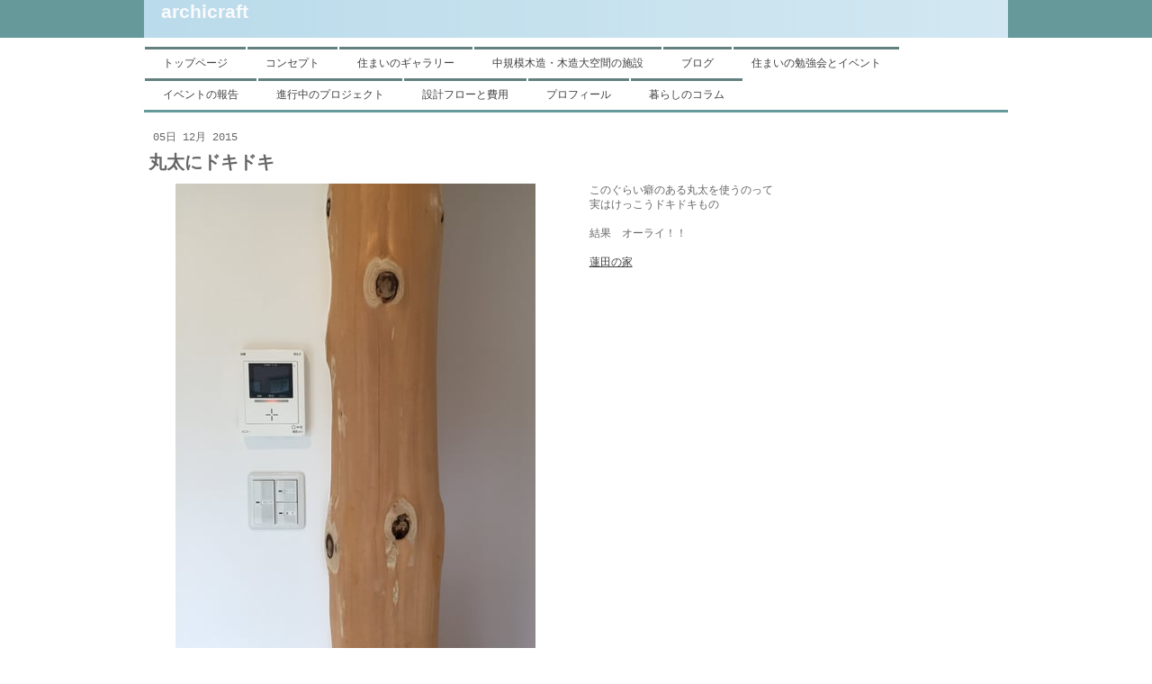

--- FILE ---
content_type: text/html; charset=UTF-8
request_url: https://www.archi-c.com/2015/12/05/%E4%B8%B8%E5%A4%AA%E3%81%AB%E3%83%89%E3%82%AD%E3%83%89%E3%82%AD/
body_size: 8243
content:
<!DOCTYPE html>
<html lang="ja-JP"><head>
    <meta charset="utf-8"/>
    <link rel="dns-prefetch preconnect" href="https://u.jimcdn.com/" crossorigin="anonymous"/>
<link rel="dns-prefetch preconnect" href="https://assets.jimstatic.com/" crossorigin="anonymous"/>
<link rel="dns-prefetch preconnect" href="https://image.jimcdn.com" crossorigin="anonymous"/>
<meta http-equiv="X-UA-Compatible" content="IE=edge"/>
<meta name="description" content=""/>
<meta name="robots" content="index, follow, archive"/>
<meta property="st:section" content=""/>
<meta name="generator" content="Jimdo Creator"/>
<meta name="twitter:title" content="丸太にドキドキ"/>
<meta name="twitter:description" content="このぐらい癖のある丸太を使うのって 実はけっこうドキドキもの 結果 オーライ！！ 蓮田の家"/>
<meta name="twitter:card" content="summary_large_image"/>
<meta property="og:url" content="http://www.archi-c.com/2015/12/05/%E4%B8%B8%E5%A4%AA%E3%81%AB%E3%83%89%E3%82%AD%E3%83%89%E3%82%AD/"/>
<meta property="og:title" content="丸太にドキドキ"/>
<meta property="og:description" content="このぐらい癖のある丸太を使うのって 実はけっこうドキドキもの 結果 オーライ！！ 蓮田の家"/>
<meta property="og:type" content="article"/>
<meta property="og:locale" content="ja_JP"/>
<meta property="og:site_name" content="シンプルな木の家"/>
<meta name="twitter:image" content="https://image.jimcdn.com/cdn-cgi/image//app/cms/storage/image/path/s4eb81d303850f73a/image/id17989641e208f37/version/1449310920/image.jpg"/>
<meta property="og:image" content="https://image.jimcdn.com/cdn-cgi/image//app/cms/storage/image/path/s4eb81d303850f73a/image/id17989641e208f37/version/1449310920/image.jpg"/>
<meta property="og:image:width" content="1820"/>
<meta property="og:image:height" content="2426"/>
<meta property="og:image:secure_url" content="https://image.jimcdn.com/cdn-cgi/image//app/cms/storage/image/path/s4eb81d303850f73a/image/id17989641e208f37/version/1449310920/image.jpg"/>
<meta property="article:published_time" content="2015-12-05 19:15:00"/>
<meta property="article:tag" content="住いの素材"/><title>丸太にドキドキ - シンプルな木の家</title>
<link rel="icon" type="image/png" href="[data-uri]"/>
    <link rel="alternate" type="application/rss+xml" title="ブログ" href="https://www.archi-c.com/rss/blog"/>    
<link rel="canonical" href="https://www.archi-c.com/2015/12/05/丸太にドキドキ/"/>

        <script src="https://assets.jimstatic.com/ckies.js.7c38a5f4f8d944ade39b.js"></script>

        <script src="https://assets.jimstatic.com/cookieControl.js.b05bf5f4339fa83b8e79.js"></script>
    <script>window.CookieControlSet.setToOff();</script>

    <style>html,body{margin:0}.hidden{display:none}.n{padding:5px}#emotion-header{position:relative}#emotion-header-logo,#emotion-header-title{position:absolute}</style>

        <link href="https://u.jimcdn.com/cms/o/s4eb81d303850f73a/layout/l4ab7afe075ff1612/css/main.css?t=1768927611" rel="stylesheet" type="text/css" id="jimdo_main_css"/>
    <link href="https://u.jimcdn.com/cms/o/s4eb81d303850f73a/layout/l4ab7afe075ff1612/css/layout.css?t=1624288065" rel="stylesheet" type="text/css" id="jimdo_layout_css"/>
    <link href="https://u.jimcdn.com/cms/o/s4eb81d303850f73a/layout/l4ab7afe075ff1612/css/font.css?t=1768927611" rel="stylesheet" type="text/css" id="jimdo_font_css"/>
<script>     /* <![CDATA[ */     /*!  loadCss [c]2014 @scottjehl, Filament Group, Inc.  Licensed MIT */     window.loadCSS = window.loadCss = function(e,n,t){var r,l=window.document,a=l.createElement("link");if(n)r=n;else{var i=(l.body||l.getElementsByTagName("head")[0]).childNodes;r=i[i.length-1]}var o=l.styleSheets;a.rel="stylesheet",a.href=e,a.media="only x",r.parentNode.insertBefore(a,n?r:r.nextSibling);var d=function(e){for(var n=a.href,t=o.length;t--;)if(o[t].href===n)return e.call(a);setTimeout(function(){d(e)})};return a.onloadcssdefined=d,d(function(){a.media=t||"all"}),a};     window.onloadCSS = function(n,o){n.onload=function(){n.onload=null,o&&o.call(n)},"isApplicationInstalled"in navigator&&"onloadcssdefined"in n&&n.onloadcssdefined(o)}     /* ]]> */ </script>     <script>
// <![CDATA[
onloadCSS(loadCss('https://assets.jimstatic.com/web_oldtemplate.css.d393d7df0e0c7cad1d200e41d59a2045.css') , function() {
    this.id = 'jimdo_web_css';
});
// ]]>
</script>
<link href="https://assets.jimstatic.com/web_oldtemplate.css.d393d7df0e0c7cad1d200e41d59a2045.css" rel="preload" as="style"/>
<noscript>
<link href="https://assets.jimstatic.com/web_oldtemplate.css.d393d7df0e0c7cad1d200e41d59a2045.css" rel="stylesheet"/>
</noscript>
    <script>
    //<![CDATA[
        var jimdoData = {"isTestserver":false,"isLcJimdoCom":false,"isJimdoHelpCenter":false,"isProtectedPage":false,"cstok":"d502e1d9435d2aae6ceeda5146652fbe2c4f81b6","cacheJsKey":"6872b02579dabafbb146fb8732c7f8989a7ce7a9","cacheCssKey":"6872b02579dabafbb146fb8732c7f8989a7ce7a9","cdnUrl":"https:\/\/assets.jimstatic.com\/","minUrl":"https:\/\/assets.jimstatic.com\/app\/cdn\/min\/file\/","authUrl":"https:\/\/a.jimdo.com\/","webPath":"https:\/\/www.archi-c.com\/","appUrl":"https:\/\/a.jimdo.com\/","cmsLanguage":"ja_JP","isFreePackage":false,"mobile":false,"isDevkitTemplateUsed":false,"isTemplateResponsive":false,"websiteId":"s4eb81d303850f73a","pageId":2347988292,"packageId":3,"shop":{"deliveryTimeTexts":{"1":"\u914d\u9001\u671f\u9593\uff1a\uff11\uff0d\uff13\u65e5","2":"\u914d\u9001\u671f\u9593\uff1a\uff13\uff0d\uff15\u65e5","3":"\u914d\u9001\u671f\u9593\uff1a\uff15\u65e5\u4ee5\u4e0a"},"checkoutButtonText":"\u8cfc\u5165","isReady":false,"currencyFormat":{"pattern":"\u00a4#,##0","convertedPattern":"$#,##0","symbols":{"GROUPING_SEPARATOR":",","DECIMAL_SEPARATOR":".","CURRENCY_SYMBOL":"\uffe5"}},"currencyLocale":"ja_JP"},"tr":{"gmap":{"searchNotFound":"\u5165\u529b\u3055\u308c\u305f\u4f4f\u6240\u306f\u5b58\u5728\u3057\u306a\u3044\u304b\u3001\u898b\u3064\u3051\u308b\u3053\u3068\u304c\u3067\u304d\u307e\u305b\u3093\u3067\u3057\u305f\u3002","routeNotFound":"\u30eb\u30fc\u30c8\u304c\u8a08\u7b97\u3067\u304d\u307e\u305b\u3093\u3067\u3057\u305f\u3002\u76ee\u7684\u5730\u304c\u9060\u3059\u304e\u308b\u304b\u660e\u78ba\u3067\u306f\u306a\u3044\u53ef\u80fd\u6027\u304c\u3042\u308a\u307e\u3059\u3002"},"shop":{"checkoutSubmit":{"next":"\u6b21\u3078","wait":"\u304a\u5f85\u3061\u304f\u3060\u3055\u3044"},"paypalError":"\u30a8\u30e9\u30fc\u304c\u767a\u751f\u3057\u307e\u3057\u305f\u3002\u518d\u5ea6\u304a\u8a66\u3057\u304f\u3060\u3055\u3044\u3002","cartBar":"\u30b7\u30e7\u30c3\u30d4\u30f3\u30b0\u30ab\u30fc\u30c8\u3092\u78ba\u8a8d","maintenance":"\u7533\u3057\u8a33\u3054\u3056\u3044\u307e\u305b\u3093\u3001\u30e1\u30f3\u30c6\u30ca\u30f3\u30b9\u4e2d\u306e\u305f\u3081\u4e00\u6642\u7684\u306b\u30b7\u30e7\u30c3\u30d7\u304c\u5229\u7528\u3067\u304d\u307e\u305b\u3093\u3002\u3054\u8ff7\u60d1\u3092\u304a\u304b\u3051\u3057\u7533\u3057\u8a33\u3054\u3056\u3044\u307e\u305b\u3093\u304c\u3001\u304a\u6642\u9593\u3092\u3042\u3051\u3066\u518d\u5ea6\u304a\u8a66\u3057\u304f\u3060\u3055\u3044\u3002","addToCartOverlay":{"productInsertedText":"\u30ab\u30fc\u30c8\u306b\u5546\u54c1\u304c\u8ffd\u52a0\u3055\u308c\u307e\u3057\u305f","continueShoppingText":"\u8cb7\u3044\u7269\u3092\u7d9a\u3051\u308b","reloadPageText":"\u66f4\u65b0"},"notReadyText":"\u3053\u3061\u3089\u306e\u30b7\u30e7\u30c3\u30d7\u306f\u73fe\u5728\u6e96\u5099\u4e2d\u306e\u305f\u3081\u3054\u5229\u7528\u3044\u305f\u3060\u3051\u307e\u305b\u3093\u3002\u30b7\u30e7\u30c3\u30d7\u30aa\u30fc\u30ca\u30fc\u306f\u4ee5\u4e0b\u3092\u3054\u78ba\u8a8d\u304f\u3060\u3055\u3044\u3002https:\/\/help.jimdo.com\/hc\/ja\/articles\/115005521583","numLeftText":"\u73fe\u5728\u3053\u306e\u5546\u54c1\u306f {:num} \u307e\u3067\u8cfc\u5165\u3067\u304d\u307e\u3059\u3002","oneLeftText":"\u3053\u306e\u5546\u54c1\u306e\u5728\u5eab\u306f\u6b8b\u308a1\u70b9\u3067\u3059"},"common":{"timeout":"\u30a8\u30e9\u30fc\u304c\u767a\u751f\u3044\u305f\u3057\u307e\u3057\u305f\u3002\u5f8c\u307b\u3069\u518d\u5b9f\u884c\u3057\u3066\u304f\u3060\u3055\u3044\u3002"},"form":{"badRequest":"\u30a8\u30e9\u30fc\u304c\u767a\u751f\u3057\u307e\u3057\u305f\u3002\u5f8c\u307b\u3069\u6539\u3081\u3066\u304a\u8a66\u3057\u304f\u3060\u3055\u3044\u3002"}},"jQuery":"jimdoGen002","isJimdoMobileApp":false,"bgConfig":null,"bgFullscreen":null,"responsiveBreakpointLandscape":767,"responsiveBreakpointPortrait":480,"copyableHeadlineLinks":false,"tocGeneration":false,"googlemapsConsoleKey":false,"loggingForAnalytics":false,"loggingForPredefinedPages":false,"isFacebookPixelIdEnabled":false,"userAccountId":"ba45f1f0-89f9-4003-a084-f8fd2a986b92","dmp":{"typesquareFontApiKey":"4L6CCYWjET8%3D","typesquareFontApiScriptUrl":"\/\/code.typesquare.com\/static\/4L6CCYWjET8%253D\/ts105.js","typesquareFontsAvailable":true}};
    // ]]>
</script>

     <script> (function(window) { 'use strict'; var regBuff = window.__regModuleBuffer = []; var regModuleBuffer = function() { var args = [].slice.call(arguments); regBuff.push(args); }; if (!window.regModule) { window.regModule = regModuleBuffer; } })(window); </script>
    <script src="https://assets.jimstatic.com/web.js.24f3cfbc36a645673411.js" async="true"></script>
    <script src="https://assets.jimstatic.com/at.js.62588d64be2115a866ce.js"></script>
<meta name="google-site-verification" content="w9zoTySG3UOfp5B_x0i7tK2aUl-pUPpBfAz-gltyrNs"/>
    
</head>

<body class="body cc-page cc-page-blog cc-pagemode-default cc-content-parent" id="page-2347988292">

<div id="cc-inner" class="cc-content-parent"><div id="tp-container" class="cc-content-parent">

	


		<div id="tp-wrapper">
  
  		<div id="tp-emotion">
				
<div id="emotion-header" data-action="emoHeader" style="background: #B4D8E9;width: 960px; height: 42px;">
            <a href="https://www.archi-c.com/" style="border: 0; text-decoration: none; cursor: pointer;">
    
    <img src="https://u.jimcdn.com/cms/o/s4eb81d303850f73a/emotion/crop/header.png?t=1390369048" id="emotion-header-img" alt=""/>



    


    <strong id="emotion-header-title" style="             left: 2%;             top: 0%;             font: normal bold 21px/120% Arial, Helvetica, sans-serif;             color: #FAFAFC;                         ">archicraft　</strong>
            </a>
        </div>


			</div>
   
			</div>
   
  

  
  
  
  
   <div id="tp-main" class="cc-content-parent">		
   
   <div id="tp-navigation">		
				 <div data-container="navigation"><div class="j-nav-variant-standard"><ul id="mainNav1" class="mainNav1"><li id="cc-nav-view-647677915"><a href="/" class="level_1"><span>トップページ</span></a></li><li id="cc-nav-view-1533794588"><a href="/ごあいさつ/" class="level_1"><span>コンセプト</span></a></li><li id="cc-nav-view-649152815"><a href="/シンプルな木の家完成事例/" class="level_1"><span>住まいのギャラリー</span></a></li><li id="cc-nav-view-2515270192"><a href="/中規模木造-木造大空間の施設/" class="level_1"><span>中規模木造・木造大空間の施設</span></a></li><li id="cc-nav-view-2429290592"><a href="/ブログ/" class="level_1"><span>ブログ</span></a></li><li id="cc-nav-view-970904315"><a href="/イベントのご案内/" class="level_1"><span>住まいの勉強会とイベント</span></a></li><li id="cc-nav-view-651469515"><a href="/イベントの報告/" class="level_1"><span>イベントの報告</span></a></li><li id="cc-nav-view-864286115"><a href="/自然素材の住まいを埼玉でつくる/" class="level_1"><span>進行中のプロジェクト</span></a></li><li id="cc-nav-view-651809215"><a href="/設計の流れと設計料/" class="level_1"><span>設計フローと費用</span></a></li><li id="cc-nav-view-2351383592"><a href="/福田義房-川越市/小川町/" class="level_1"><span>プロフィール</span></a></li><li id="cc-nav-view-652226715"><a href="/アーキクラフト/暮らしのコラム/" class="level_1"><span>暮らしのコラム</span></a></li></ul></div></div>
					<div data-container="navigation"><div class="j-nav-variant-standard"></div></div>					
	    <div data-container="navigation"><div class="j-nav-variant-standard"></div></div>		
		</div>	
  
  
			<div id="tp-content" class="cc-content-parent">
				<div class="tp-gutter cc-content-parent">
					<div id="content_area" data-container="content"><div id="content_start"></div>
        <div class="n j-blog-meta j-blog-post--header">
    <div class="j-text j-module n">
                <span class="j-text j-blog-post--date">
            05日 12月 2015        </span>
    </div>
    <h1 class="j-blog-header j-blog-headline j-blog-post--headline">丸太にドキドキ</h1>
</div>

        <div id="cc-matrix-3469404692"><div id="cc-m-12348573892" class="j-module n j-hgrid ">    <div class="cc-m-hgrid-column" style="width: 49%;">
        <div id="cc-matrix-3469404892"><div id="cc-m-12348573992" class="j-module n j-imageSubtitle "><figure class="cc-imagewrapper cc-m-image-align-3">
<img srcset="https://image.jimcdn.com/cdn-cgi/image/width=320%2Cheight=10000%2Cfit=contain%2Cformat=jpg%2C/app/cms/storage/image/path/s4eb81d303850f73a/image/id17989641e208f37/version/1449310920/image.jpg 320w, https://image.jimcdn.com/cdn-cgi/image/width=400%2Cheight=10000%2Cfit=contain%2Cformat=jpg%2C/app/cms/storage/image/path/s4eb81d303850f73a/image/id17989641e208f37/version/1449310920/image.jpg 400w, https://image.jimcdn.com/cdn-cgi/image/width=640%2Cheight=10000%2Cfit=contain%2Cformat=jpg%2C/app/cms/storage/image/path/s4eb81d303850f73a/image/id17989641e208f37/version/1449310920/image.jpg 640w, https://image.jimcdn.com/cdn-cgi/image/width=800%2Cheight=10000%2Cfit=contain%2Cformat=jpg%2C/app/cms/storage/image/path/s4eb81d303850f73a/image/id17989641e208f37/version/1449310920/image.jpg 800w" sizes="(min-width: 400px) 400px, 100vw" id="cc-m-imagesubtitle-image-12348573992" src="https://image.jimcdn.com/cdn-cgi/image/width=400%2Cheight=10000%2Cfit=contain%2Cformat=jpg%2C/app/cms/storage/image/path/s4eb81d303850f73a/image/id17989641e208f37/version/1449310920/image.jpg" alt="" class="" data-src-width="1820" data-src-height="2426" data-src="https://image.jimcdn.com/cdn-cgi/image/width=400%2Cheight=10000%2Cfit=contain%2Cformat=jpg%2C/app/cms/storage/image/path/s4eb81d303850f73a/image/id17989641e208f37/version/1449310920/image.jpg" data-image-id="7962572492"/>    

</figure>

<div class="cc-clear"></div>
<script id="cc-m-reg-12348573992">// <![CDATA[

    window.regModule("module_imageSubtitle", {"data":{"imageExists":true,"hyperlink":"","hyperlink_target":"","hyperlinkAsString":"","pinterest":"0","id":12348573992,"widthEqualsContent":"0","resizeWidth":"400","resizeHeight":534},"id":12348573992});
// ]]>
</script></div></div>    </div>
            <div class="cc-m-hgrid-separator" data-display="cms-only"><div></div></div>
        <div class="cc-m-hgrid-column last" style="width: 49%;">
        <div id="cc-matrix-3469404992"><div id="cc-m-12348574192" class="j-module n j-text "><p>
    このぐらい癖のある丸太を使うのって
</p>

<p>
    実はけっこうドキドキもの
</p>

<p>
    <br data-mce-bogus="1"/>
</p>

<p>
    結果　オーライ！！
</p>

<p>
    <br data-mce-bogus="1"/>
</p>

<p>
    <a data-mce-href="/蓮田の家archve/" href="/蓮田の家archve/" title="蓮田の家">蓮田の家</a>
</p></div></div>    </div>
    
<div class="cc-m-hgrid-overlay" data-display="cms-only"></div>

<br class="cc-clear"/>

</div></div>
        <div class="j-module n j-text j-blog-post--tags-wrapper"><span class="j-blog-post--tags--template" style="display: none;"><a class="j-blog-post--tag" href="https://www.archi-c.com/ブログ/?tag=tagPlaceholder">tagPlaceholder</a></span><span class="j-blog-post--tags-label" style="display: inline;">カテゴリ：</span> <span class="j-blog-post--tags-list"><a class="j-blog-post--tag" href="https://www.archi-c.com/ブログ/?tag=%E4%BD%8F%E3%81%84%E3%81%AE%E7%B4%A0%E6%9D%90">住いの素材</a></span></div><div class="n" id="flexsocialbuttons">
<div class="cc-sharebuttons-element cc-sharebuttons-size-32 cc-sharebuttons-style-colored cc-sharebuttons-design-square cc-sharebuttons-align-left">


    <div class="cc-sharebuttons-element-inner">


    <a class="cc-sharebuttons-facebook" href="http://www.facebook.com/sharer.php?u=https://www.archi-c.com/2015/12/05/%E4%B8%B8%E5%A4%AA%E3%81%AB%E3%83%89%E3%82%AD%E3%83%89%E3%82%AD/&amp;t=%E4%B8%B8%E5%A4%AA%E3%81%AB%E3%83%89%E3%82%AD%E3%83%89%E3%82%AD" title="Facebook" target="_blank"></a><a class="cc-sharebuttons-x" href="https://x.com/share?text=%E4%B8%B8%E5%A4%AA%E3%81%AB%E3%83%89%E3%82%AD%E3%83%89%E3%82%AD&amp;url=https%3A%2F%2Fwww.archi-c.com%2F2015%2F12%2F05%2F%25E4%25B8%25B8%25E5%25A4%25AA%25E3%2581%25AB%25E3%2583%2589%25E3%2582%25AD%25E3%2583%2589%25E3%2582%25AD%2F" title="X" target="_blank"></a>

    </div>


</div>
</div>
                <div class="n j-comment">
                    <div id="commentsModule12348571092"><p id="skiptoform12348571092" class="skiptoform"><a href="#" data-id="12348571092" data-action="goToForm">コメントをお書きください</a></p><div class="j-blog-comment-counter" id="numComments12348571092"> コメント: <i class="cc-comments-count">0</i> </div><ul class="com-list-noava" id="commentOutput12348571092"><li id="commentFormContainer12348571092" class="commentstd clearover cc-m-comment-loading"><a name="commentForm12348571092"></a></li></ul><div id="commentError12348571092" class="message-error" style="display: none;"></div><div id="commentSuccess12348571092" class="message-ok" style="display: none;"></div></div><script>// <![CDATA[

    window.regModule("module_comment", {"data":{"id":"12348571092","closed":"0","captcha":"a65054b25100d2c438ec88e2041d580c","avatar":false,"lang":{"comment":"\u30b3\u30e1\u30f3\u30c8","comments":"\u30b3\u30e1\u30f3\u30c8"}}});
// ]]>
</script>
                </div>
        </div>
				</div>
			</div>	
	
				
				
				<div id="tp-sidebar">
					<div class="tp-gutter">
						<div data-container="sidebar"><div id="cc-matrix-829356815"><div id="cc-m-3899779115" class="j-module n j-header "><h1 class="" id="cc-m-header-3899779115">be connected</h1></div><div id="cc-m-12785966192" class="j-module n j-hr ">    <div class="hr"></div>
</div><div id="cc-m-12565315692" class="j-module n j-hgrid ">    <div class="cc-m-hgrid-column" style="width: 45.5%;">
        <div id="cc-matrix-3516065892"><div id="cc-m-12714871992" class="j-module n j-textWithImage "><figure class="cc-imagewrapper cc-m-image-align-1">
<a href="https://www.facebook.com/yoshihusa.hukuda" target="_blank"><img srcset="https://image.jimcdn.com/cdn-cgi/image/width=169%2Cheight=1024%2Cfit=contain%2Cformat=jpg%2C/app/cms/storage/image/path/s4eb81d303850f73a/image/ic9b6158a381f3995/version/1684478274/image.jpg 169w, https://image.jimcdn.com/cdn-cgi/image//app/cms/storage/image/path/s4eb81d303850f73a/image/ic9b6158a381f3995/version/1684478274/image.jpg 220w" sizes="(min-width: 169px) 169px, 100vw" id="cc-m-textwithimage-image-12714871992" src="https://image.jimcdn.com/cdn-cgi/image/width=169%2Cheight=1024%2Cfit=contain%2Cformat=jpg%2C/app/cms/storage/image/path/s4eb81d303850f73a/image/ic9b6158a381f3995/version/1684478274/image.jpg" alt="" class="" data-src-width="220" data-src-height="220" data-src="https://image.jimcdn.com/cdn-cgi/image/width=169%2Cheight=1024%2Cfit=contain%2Cformat=jpg%2C/app/cms/storage/image/path/s4eb81d303850f73a/image/ic9b6158a381f3995/version/1684478274/image.jpg" data-image-id="8169387592"/></a>    

</figure>
<div>
    <div id="cc-m-textwithimage-12714871992" data-name="text" data-action="text" class="cc-m-textwithimage-inline-rte">
        <p>
    Face Book 福田義房
</p>

<p>
    <a title="https://www.facebook.com/yoshihusa.hukuda" href="https://www.facebook.com/yoshihusa.hukuda" target="_blank">https://www.facebook.com/yoshihusa.hukuda</a>
</p>    </div>
</div>

<div class="cc-clear"></div>
<script id="cc-m-reg-12714871992">// <![CDATA[

    window.regModule("module_textWithImage", {"data":{"imageExists":true,"hyperlink":"https:\/\/www.facebook.com\/yoshihusa.hukuda","hyperlink_target":"_blank","hyperlinkAsString":"https:\/\/www.facebook.com\/yoshihusa.hukuda","pinterest":"0","id":12714871992,"widthEqualsContent":"0","resizeWidth":"169","resizeHeight":169},"id":12714871992});
// ]]>
</script></div></div>    </div>
            <div class="cc-m-hgrid-separator" data-display="cms-only"><div></div></div>
        <div class="cc-m-hgrid-column last" style="width: 52.49%;">
        <div id="cc-matrix-3512112592"></div>    </div>
    
<div class="cc-m-hgrid-overlay" data-display="cms-only"></div>

<br class="cc-clear"/>

</div></div></div>
					</div>			
				</div>

				<div id="tp-footer">		
					<div class="tp-gutter"><div id="contentfooter" data-container="footer">

    
    <div class="leftrow">
        <a href="/about/">概要</a> | <a href="//www.archi-c.com/j/privacy">プライバシーポリシー</a> | <a href="/sitemap/">サイトマップ</a><br/>July 2011 archicraft original    </div>

    <div class="rightrow">
            
    <span class="loggedout">
        <a rel="nofollow" id="login" href="/login">ログイン</a>
    </span>

<span class="loggedin">
    <a rel="nofollow" id="logout" target="_top" href="https://cms.e.jimdo.com/app/cms/logout.php">
        ログアウト    </a>
    |
    <a rel="nofollow" id="edit" target="_top" href="https://a.jimdo.com/app/auth/signin/jumpcms/?page=2347988292">編集</a>
</span>
        </div>

    
</div>
</div>
				</div>	
    
    
    
    
		
			<div class="clear"></div>
			
	
	
	</div>
		
	
				
		
	



</div></div>
    <ul class="cc-FloatingButtonBarContainer cc-FloatingButtonBarContainer-right hidden">

                    <!-- scroll to top button -->
            <li class="cc-FloatingButtonBarContainer-button-scroll">
                <a href="javascript:void(0);" title="トップへ戻る">
                    <span>トップへ戻る</span>
                </a>
            </li>
            <script>// <![CDATA[

    window.regModule("common_scrolltotop", []);
// ]]>
</script>    </ul>
    <script type="text/javascript">
//<![CDATA[
var _gaq = [];

_gaq.push(['_gat._anonymizeIp']);

if (window.CookieControl.isCookieAllowed("ga")) {
    _gaq.push(['a._setAccount', 'UA-73053988-1'],
        ['a._trackPageview']
        );

    (function() {
        var ga = document.createElement('script');
        ga.type = 'text/javascript';
        ga.async = true;
        ga.src = 'https://www.google-analytics.com/ga.js';

        var s = document.getElementsByTagName('script')[0];
        s.parentNode.insertBefore(ga, s);
    })();
}
addAutomatedTracking('creator.website', track_anon);
//]]>
</script>
    
<div id="loginbox" class="hidden">

    <div id="loginbox-header">

    <a class="cc-close" title="項目を閉じる" href="#">閉じる</a>

    <div class="c"></div>

</div>

<div id="loginbox-content">

        <div id="resendpw"></div>

        <div id="loginboxOuter"></div>
    </div>
</div>
<div id="loginbox-darklayer" class="hidden"></div>
<script>// <![CDATA[

    window.regModule("web_login", {"url":"https:\/\/www.archi-c.com\/","pageId":2347988292});
// ]]>
</script>




</body>
</html>
